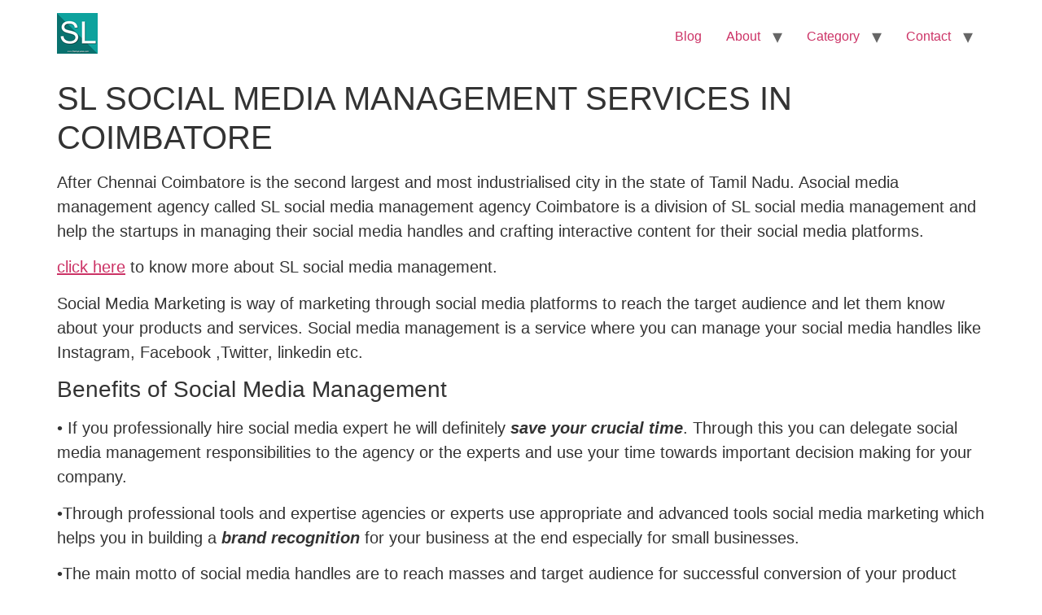

--- FILE ---
content_type: text/html; charset=UTF-8
request_url: https://www.startuplanes.com/sl-social-media-management-services-in-coimbatore%EF%BF%BC/
body_size: 11183
content:
<!-- This page is cached by the Hummingbird Performance plugin v3.18.1 - https://wordpress.org/plugins/hummingbird-performance/. --><!doctype html>
<html lang="en-US">
<head>
	<meta charset="UTF-8">
	<meta name="viewport" content="width=device-width, initial-scale=1">
	<link rel="profile" href="https://gmpg.org/xfn/11">
	
<style id="jetpack-boost-critical-css">/* Critical CSS Key: singular_page */
@media all{.wp-block-image img{box-sizing:border-box;height:auto;max-width:100%;vertical-align:bottom}ul{box-sizing:border-box}.wp-block-quote{box-sizing:border-box}.wp-block-quote{overflow-wrap:break-word}.screen-reader-text{border:0;clip:rect(1px,1px,1px,1px);clip-path:inset(50%);height:1px;margin:-1px;overflow:hidden;padding:0;position:absolute;width:1px;word-wrap:normal!important}html :where(img[class*=wp-image-]){height:auto;max-width:100%}:where(figure){margin:0 0 1em}.screen-reader-text{clip:rect(1px,1px,1px,1px);height:1px;overflow:hidden;position:absolute!important;width:1px;word-wrap:normal!important}html{line-height:1.15;-webkit-text-size-adjust:100%}*{box-sizing:border-box}body{margin:0;font-family:-apple-system,BlinkMacSystemFont,Segoe UI,Roboto,Helvetica Neue,Arial,Noto Sans,sans-serif,Apple Color Emoji,Segoe UI Emoji,Segoe UI Symbol,Noto Color Emoji;font-size:1rem;font-weight:400;line-height:1.5;color:#333;background-color:#fff;-webkit-font-smoothing:antialiased;-moz-osx-font-smoothing:grayscale}h1{margin-block-start:.5rem;margin-block-end:1rem;font-family:inherit;font-weight:500;line-height:1.2;color:inherit}h1{font-size:2.5rem}p{margin-block-start:0;margin-block-end:.9rem}a{background-color:transparent;text-decoration:none;color:#c36}strong{font-weight:bolder}img{border-style:none;height:auto;max-width:100%}[hidden]{display:none}li,ul{margin-block-start:0;margin-block-end:0;border:0;outline:0;font-size:100%;vertical-align:baseline;background:0 0}.page-content a{text-decoration:underline}.screen-reader-text{clip:rect(1px,1px,1px,1px);height:1px;overflow:hidden;position:absolute!important;width:1px;word-wrap:normal!important}.page-header .entry-title,.site-footer:not(.dynamic-footer),.site-header:not(.dynamic-header),body:not([class*=elementor-page-]) .site-main{margin-inline-start:auto;margin-inline-end:auto;width:100%}@media (max-width:575px){.page-header .entry-title,.site-footer:not(.dynamic-footer),.site-header:not(.dynamic-header),body:not([class*=elementor-page-]) .site-main{padding-inline-start:10px;padding-inline-end:10px}}@media (min-width:576px){.page-header .entry-title,.site-footer:not(.dynamic-footer),.site-header:not(.dynamic-header),body:not([class*=elementor-page-]) .site-main{max-width:500px}}@media (min-width:768px){.page-header .entry-title,.site-footer:not(.dynamic-footer),.site-header:not(.dynamic-header),body:not([class*=elementor-page-]) .site-main{max-width:600px}}@media (min-width:992px){.page-header .entry-title,.site-footer:not(.dynamic-footer),.site-header:not(.dynamic-header),body:not([class*=elementor-page-]) .site-main{max-width:800px}}@media (min-width:1200px){.page-header .entry-title,.site-footer:not(.dynamic-footer),.site-header:not(.dynamic-header),body:not([class*=elementor-page-]) .site-main{max-width:1140px}}.site-header{display:flex;flex-wrap:wrap;justify-content:space-between;padding-block-start:1rem;padding-block-end:1rem;position:relative}.site-header .site-navigation{justify-content:flex-end}.site-header .site-branding{display:flex;flex-direction:column;justify-content:center}.site-footer{padding-block-start:1rem;padding-block-end:1rem;position:relative}.site-navigation{grid-area:nav-menu;display:flex;align-items:center;flex-grow:1}.site-navigation ul.menu,.site-navigation ul.menu ul{list-style-type:none;padding:0}.site-navigation ul.menu{display:flex;flex-wrap:wrap}.site-navigation ul.menu li{position:relative;display:flex}.site-navigation ul.menu li a{display:block;padding:8px 15px}.site-navigation ul.menu li.menu-item-has-children{padding-inline-end:15px}.site-navigation ul.menu li.menu-item-has-children:after{display:block;content:"▾";font-size:1.5em;align-items:center;color:#666;position:absolute;right:0;top:50%;transform:translateY(-50%);text-decoration:none}.site-navigation ul.menu li ul{background:#fff;display:none;min-width:150px;position:absolute;z-index:2;left:0;top:100%}.site-navigation ul.menu li ul li{border-block-end:#eee 1px solid}.site-navigation ul.menu li ul li:last-child{border-block-end:none}.screen-reader-text{border:0;clip:rect(1px,1px,1px,1px);clip-path:inset(50%);height:1px;margin:-1px;overflow:hidden;padding:0;position:absolute!important;width:1px;word-wrap:normal!important}}@media all{.screen-reader-text{clip:rect(1px,1px,1px,1px);word-wrap:normal!important;border:0;clip-path:inset(50%);height:1px;margin:-1px;overflow:hidden;overflow-wrap:normal!important;padding:0;position:absolute!important;width:1px}}</style><title>SL SOCIAL MEDIA MANAGEMENT SERVICES IN COIMBATORE￼ &#8211; StartupLanes</title>
<meta name='robots' content='max-image-preview:large' />
	<style>img:is([sizes="auto" i], [sizes^="auto," i]) { contain-intrinsic-size: 3000px 1500px }</style>
	<link rel='dns-prefetch' href='//www.googletagmanager.com' />
<link rel='dns-prefetch' href='//stats.wp.com' />
<link rel='dns-prefetch' href='//widgets.wp.com' />
<link rel='dns-prefetch' href='//s0.wp.com' />
<link rel='dns-prefetch' href='//0.gravatar.com' />
<link rel='dns-prefetch' href='//1.gravatar.com' />
<link rel='dns-prefetch' href='//2.gravatar.com' />
<link rel='preconnect' href='//i0.wp.com' />
<link rel='preconnect' href='//c0.wp.com' />
<link rel="alternate" type="application/rss+xml" title="StartupLanes &raquo; Feed" href="https://www.startuplanes.com/feed/" />
<link rel="alternate" type="application/rss+xml" title="StartupLanes &raquo; Comments Feed" href="https://www.startuplanes.com/comments/feed/" />

<!-- No Concat CSS jetpack-sharing-buttons-style => Maybe Not Static File  -->

<!-- No Concat CSS global-styles => Maybe Not Static File  -->
<noscript><link data-handles='wp-block-library,wphb-1,wphb-2,tablepress-default,wphb-3' rel='stylesheet' id='all-css-db48e388be29f468256487452dd9119d' href='https://www.startuplanes.com/wp-content/boost-cache/static/8b812444b0.min.css' type='text/css' media='all' /></noscript><link data-media="all" onload="this.media=this.dataset.media; delete this.dataset.media; this.removeAttribute( &#039;onload&#039; );" data-handles='wp-block-library,wphb-1,wphb-2,tablepress-default,wphb-3' rel='stylesheet' id='all-css-db48e388be29f468256487452dd9119d' href='https://www.startuplanes.com/wp-content/boost-cache/static/8b812444b0.min.css' type='text/css' media="not all" />
<style id='jetpack-sharing-buttons-style-inline-css'>
.jetpack-sharing-buttons__services-list{display:flex;flex-direction:row;flex-wrap:wrap;gap:0;list-style-type:none;margin:5px;padding:0}.jetpack-sharing-buttons__services-list.has-small-icon-size{font-size:12px}.jetpack-sharing-buttons__services-list.has-normal-icon-size{font-size:16px}.jetpack-sharing-buttons__services-list.has-large-icon-size{font-size:24px}.jetpack-sharing-buttons__services-list.has-huge-icon-size{font-size:36px}@media print{.jetpack-sharing-buttons__services-list{display:none!important}}.editor-styles-wrapper .wp-block-jetpack-sharing-buttons{gap:0;padding-inline-start:0}ul.jetpack-sharing-buttons__services-list.has-background{padding:1.25em 2.375em}
</style>
<style id='global-styles-inline-css'>
:root{--wp--preset--aspect-ratio--square: 1;--wp--preset--aspect-ratio--4-3: 4/3;--wp--preset--aspect-ratio--3-4: 3/4;--wp--preset--aspect-ratio--3-2: 3/2;--wp--preset--aspect-ratio--2-3: 2/3;--wp--preset--aspect-ratio--16-9: 16/9;--wp--preset--aspect-ratio--9-16: 9/16;--wp--preset--color--black: #000000;--wp--preset--color--cyan-bluish-gray: #abb8c3;--wp--preset--color--white: #ffffff;--wp--preset--color--pale-pink: #f78da7;--wp--preset--color--vivid-red: #cf2e2e;--wp--preset--color--luminous-vivid-orange: #ff6900;--wp--preset--color--luminous-vivid-amber: #fcb900;--wp--preset--color--light-green-cyan: #7bdcb5;--wp--preset--color--vivid-green-cyan: #00d084;--wp--preset--color--pale-cyan-blue: #8ed1fc;--wp--preset--color--vivid-cyan-blue: #0693e3;--wp--preset--color--vivid-purple: #9b51e0;--wp--preset--gradient--vivid-cyan-blue-to-vivid-purple: linear-gradient(135deg,rgba(6,147,227,1) 0%,rgb(155,81,224) 100%);--wp--preset--gradient--light-green-cyan-to-vivid-green-cyan: linear-gradient(135deg,rgb(122,220,180) 0%,rgb(0,208,130) 100%);--wp--preset--gradient--luminous-vivid-amber-to-luminous-vivid-orange: linear-gradient(135deg,rgba(252,185,0,1) 0%,rgba(255,105,0,1) 100%);--wp--preset--gradient--luminous-vivid-orange-to-vivid-red: linear-gradient(135deg,rgba(255,105,0,1) 0%,rgb(207,46,46) 100%);--wp--preset--gradient--very-light-gray-to-cyan-bluish-gray: linear-gradient(135deg,rgb(238,238,238) 0%,rgb(169,184,195) 100%);--wp--preset--gradient--cool-to-warm-spectrum: linear-gradient(135deg,rgb(74,234,220) 0%,rgb(151,120,209) 20%,rgb(207,42,186) 40%,rgb(238,44,130) 60%,rgb(251,105,98) 80%,rgb(254,248,76) 100%);--wp--preset--gradient--blush-light-purple: linear-gradient(135deg,rgb(255,206,236) 0%,rgb(152,150,240) 100%);--wp--preset--gradient--blush-bordeaux: linear-gradient(135deg,rgb(254,205,165) 0%,rgb(254,45,45) 50%,rgb(107,0,62) 100%);--wp--preset--gradient--luminous-dusk: linear-gradient(135deg,rgb(255,203,112) 0%,rgb(199,81,192) 50%,rgb(65,88,208) 100%);--wp--preset--gradient--pale-ocean: linear-gradient(135deg,rgb(255,245,203) 0%,rgb(182,227,212) 50%,rgb(51,167,181) 100%);--wp--preset--gradient--electric-grass: linear-gradient(135deg,rgb(202,248,128) 0%,rgb(113,206,126) 100%);--wp--preset--gradient--midnight: linear-gradient(135deg,rgb(2,3,129) 0%,rgb(40,116,252) 100%);--wp--preset--font-size--small: 13px;--wp--preset--font-size--medium: 20px;--wp--preset--font-size--large: 36px;--wp--preset--font-size--x-large: 42px;--wp--preset--spacing--20: 0.44rem;--wp--preset--spacing--30: 0.67rem;--wp--preset--spacing--40: 1rem;--wp--preset--spacing--50: 1.5rem;--wp--preset--spacing--60: 2.25rem;--wp--preset--spacing--70: 3.38rem;--wp--preset--spacing--80: 5.06rem;--wp--preset--shadow--natural: 6px 6px 9px rgba(0, 0, 0, 0.2);--wp--preset--shadow--deep: 12px 12px 50px rgba(0, 0, 0, 0.4);--wp--preset--shadow--sharp: 6px 6px 0px rgba(0, 0, 0, 0.2);--wp--preset--shadow--outlined: 6px 6px 0px -3px rgba(255, 255, 255, 1), 6px 6px rgba(0, 0, 0, 1);--wp--preset--shadow--crisp: 6px 6px 0px rgba(0, 0, 0, 1);}:root { --wp--style--global--content-size: 800px;--wp--style--global--wide-size: 1200px; }:where(body) { margin: 0; }.wp-site-blocks > .alignleft { float: left; margin-right: 2em; }.wp-site-blocks > .alignright { float: right; margin-left: 2em; }.wp-site-blocks > .aligncenter { justify-content: center; margin-left: auto; margin-right: auto; }:where(.wp-site-blocks) > * { margin-block-start: 24px; margin-block-end: 0; }:where(.wp-site-blocks) > :first-child { margin-block-start: 0; }:where(.wp-site-blocks) > :last-child { margin-block-end: 0; }:root { --wp--style--block-gap: 24px; }:root :where(.is-layout-flow) > :first-child{margin-block-start: 0;}:root :where(.is-layout-flow) > :last-child{margin-block-end: 0;}:root :where(.is-layout-flow) > *{margin-block-start: 24px;margin-block-end: 0;}:root :where(.is-layout-constrained) > :first-child{margin-block-start: 0;}:root :where(.is-layout-constrained) > :last-child{margin-block-end: 0;}:root :where(.is-layout-constrained) > *{margin-block-start: 24px;margin-block-end: 0;}:root :where(.is-layout-flex){gap: 24px;}:root :where(.is-layout-grid){gap: 24px;}.is-layout-flow > .alignleft{float: left;margin-inline-start: 0;margin-inline-end: 2em;}.is-layout-flow > .alignright{float: right;margin-inline-start: 2em;margin-inline-end: 0;}.is-layout-flow > .aligncenter{margin-left: auto !important;margin-right: auto !important;}.is-layout-constrained > .alignleft{float: left;margin-inline-start: 0;margin-inline-end: 2em;}.is-layout-constrained > .alignright{float: right;margin-inline-start: 2em;margin-inline-end: 0;}.is-layout-constrained > .aligncenter{margin-left: auto !important;margin-right: auto !important;}.is-layout-constrained > :where(:not(.alignleft):not(.alignright):not(.alignfull)){max-width: var(--wp--style--global--content-size);margin-left: auto !important;margin-right: auto !important;}.is-layout-constrained > .alignwide{max-width: var(--wp--style--global--wide-size);}body .is-layout-flex{display: flex;}.is-layout-flex{flex-wrap: wrap;align-items: center;}.is-layout-flex > :is(*, div){margin: 0;}body .is-layout-grid{display: grid;}.is-layout-grid > :is(*, div){margin: 0;}body{padding-top: 0px;padding-right: 0px;padding-bottom: 0px;padding-left: 0px;}a:where(:not(.wp-element-button)){text-decoration: underline;}:root :where(.wp-element-button, .wp-block-button__link){background-color: #32373c;border-width: 0;color: #fff;font-family: inherit;font-size: inherit;line-height: inherit;padding: calc(0.667em + 2px) calc(1.333em + 2px);text-decoration: none;}.has-black-color{color: var(--wp--preset--color--black) !important;}.has-cyan-bluish-gray-color{color: var(--wp--preset--color--cyan-bluish-gray) !important;}.has-white-color{color: var(--wp--preset--color--white) !important;}.has-pale-pink-color{color: var(--wp--preset--color--pale-pink) !important;}.has-vivid-red-color{color: var(--wp--preset--color--vivid-red) !important;}.has-luminous-vivid-orange-color{color: var(--wp--preset--color--luminous-vivid-orange) !important;}.has-luminous-vivid-amber-color{color: var(--wp--preset--color--luminous-vivid-amber) !important;}.has-light-green-cyan-color{color: var(--wp--preset--color--light-green-cyan) !important;}.has-vivid-green-cyan-color{color: var(--wp--preset--color--vivid-green-cyan) !important;}.has-pale-cyan-blue-color{color: var(--wp--preset--color--pale-cyan-blue) !important;}.has-vivid-cyan-blue-color{color: var(--wp--preset--color--vivid-cyan-blue) !important;}.has-vivid-purple-color{color: var(--wp--preset--color--vivid-purple) !important;}.has-black-background-color{background-color: var(--wp--preset--color--black) !important;}.has-cyan-bluish-gray-background-color{background-color: var(--wp--preset--color--cyan-bluish-gray) !important;}.has-white-background-color{background-color: var(--wp--preset--color--white) !important;}.has-pale-pink-background-color{background-color: var(--wp--preset--color--pale-pink) !important;}.has-vivid-red-background-color{background-color: var(--wp--preset--color--vivid-red) !important;}.has-luminous-vivid-orange-background-color{background-color: var(--wp--preset--color--luminous-vivid-orange) !important;}.has-luminous-vivid-amber-background-color{background-color: var(--wp--preset--color--luminous-vivid-amber) !important;}.has-light-green-cyan-background-color{background-color: var(--wp--preset--color--light-green-cyan) !important;}.has-vivid-green-cyan-background-color{background-color: var(--wp--preset--color--vivid-green-cyan) !important;}.has-pale-cyan-blue-background-color{background-color: var(--wp--preset--color--pale-cyan-blue) !important;}.has-vivid-cyan-blue-background-color{background-color: var(--wp--preset--color--vivid-cyan-blue) !important;}.has-vivid-purple-background-color{background-color: var(--wp--preset--color--vivid-purple) !important;}.has-black-border-color{border-color: var(--wp--preset--color--black) !important;}.has-cyan-bluish-gray-border-color{border-color: var(--wp--preset--color--cyan-bluish-gray) !important;}.has-white-border-color{border-color: var(--wp--preset--color--white) !important;}.has-pale-pink-border-color{border-color: var(--wp--preset--color--pale-pink) !important;}.has-vivid-red-border-color{border-color: var(--wp--preset--color--vivid-red) !important;}.has-luminous-vivid-orange-border-color{border-color: var(--wp--preset--color--luminous-vivid-orange) !important;}.has-luminous-vivid-amber-border-color{border-color: var(--wp--preset--color--luminous-vivid-amber) !important;}.has-light-green-cyan-border-color{border-color: var(--wp--preset--color--light-green-cyan) !important;}.has-vivid-green-cyan-border-color{border-color: var(--wp--preset--color--vivid-green-cyan) !important;}.has-pale-cyan-blue-border-color{border-color: var(--wp--preset--color--pale-cyan-blue) !important;}.has-vivid-cyan-blue-border-color{border-color: var(--wp--preset--color--vivid-cyan-blue) !important;}.has-vivid-purple-border-color{border-color: var(--wp--preset--color--vivid-purple) !important;}.has-vivid-cyan-blue-to-vivid-purple-gradient-background{background: var(--wp--preset--gradient--vivid-cyan-blue-to-vivid-purple) !important;}.has-light-green-cyan-to-vivid-green-cyan-gradient-background{background: var(--wp--preset--gradient--light-green-cyan-to-vivid-green-cyan) !important;}.has-luminous-vivid-amber-to-luminous-vivid-orange-gradient-background{background: var(--wp--preset--gradient--luminous-vivid-amber-to-luminous-vivid-orange) !important;}.has-luminous-vivid-orange-to-vivid-red-gradient-background{background: var(--wp--preset--gradient--luminous-vivid-orange-to-vivid-red) !important;}.has-very-light-gray-to-cyan-bluish-gray-gradient-background{background: var(--wp--preset--gradient--very-light-gray-to-cyan-bluish-gray) !important;}.has-cool-to-warm-spectrum-gradient-background{background: var(--wp--preset--gradient--cool-to-warm-spectrum) !important;}.has-blush-light-purple-gradient-background{background: var(--wp--preset--gradient--blush-light-purple) !important;}.has-blush-bordeaux-gradient-background{background: var(--wp--preset--gradient--blush-bordeaux) !important;}.has-luminous-dusk-gradient-background{background: var(--wp--preset--gradient--luminous-dusk) !important;}.has-pale-ocean-gradient-background{background: var(--wp--preset--gradient--pale-ocean) !important;}.has-electric-grass-gradient-background{background: var(--wp--preset--gradient--electric-grass) !important;}.has-midnight-gradient-background{background: var(--wp--preset--gradient--midnight) !important;}.has-small-font-size{font-size: var(--wp--preset--font-size--small) !important;}.has-medium-font-size{font-size: var(--wp--preset--font-size--medium) !important;}.has-large-font-size{font-size: var(--wp--preset--font-size--large) !important;}.has-x-large-font-size{font-size: var(--wp--preset--font-size--x-large) !important;}
:root :where(.wp-block-pullquote){font-size: 1.5em;line-height: 1.6;}
</style>

<!-- No Concat JS google_gtagjs => Maybe Not Static File https://www.googletagmanager.com/gtag/js?id=G-RKZQ2DC0MQ -->

<!-- Google tag (gtag.js) snippet added by Site Kit -->
<!-- Google Analytics snippet added by Site Kit -->
<!-- Google Ads snippet added by Site Kit -->


<link rel="https://api.w.org/" href="https://www.startuplanes.com/wp-json/" /><link rel="alternate" title="JSON" type="application/json" href="https://www.startuplanes.com/wp-json/wp/v2/pages/30434" /><link rel="EditURI" type="application/rsd+xml" title="RSD" href="https://www.startuplanes.com/xmlrpc.php?rsd" />
<meta name="generator" content="WordPress 6.8.3" />
<link rel="canonical" href="https://www.startuplanes.com/sl-social-media-management-services-in-coimbatore%ef%bf%bc/" />
<link rel='shortlink' href='https://www.startuplanes.com/?p=30434' />
<link rel="alternate" title="oEmbed (JSON)" type="application/json+oembed" href="https://www.startuplanes.com/wp-json/oembed/1.0/embed?url=https%3A%2F%2Fwww.startuplanes.com%2Fsl-social-media-management-services-in-coimbatore%25ef%25bf%25bc%2F" />
<link rel="alternate" title="oEmbed (XML)" type="text/xml+oembed" href="https://www.startuplanes.com/wp-json/oembed/1.0/embed?url=https%3A%2F%2Fwww.startuplanes.com%2Fsl-social-media-management-services-in-coimbatore%25ef%25bf%25bc%2F&#038;format=xml" />
<meta name="generator" content="Site Kit by Google 1.168.0" /><link rel="alternate" type="text/html" media="only screen and (max-width: 640px)" href="https://www.startuplanes.com/sl-social-media-management-services-in-coimbatore%EF%BF%BC/?amp=1">	<style>img#wpstats{display:none}</style>
		      <meta name="onesignal" content="wordpress-plugin"/>
            
<meta name="description" content="After Chennai Coimbatore is the second largest and most industrialised city in the state of Tamil Nadu. Asocial media management agency called SL social media management agency Coimbatore is a division of SL social media management and help the startups in managing their social media handles and crafting interactive content for their social media platforms.&hellip;" />
<link rel="amphtml" href="https://www.startuplanes.com/sl-social-media-management-services-in-coimbatore%EF%BF%BC/?amp=1"><style>#amp-mobile-version-switcher{left:0;position:absolute;width:100%;z-index:100}#amp-mobile-version-switcher>a{background-color:#444;border:0;color:#eaeaea;display:block;font-family:-apple-system,BlinkMacSystemFont,Segoe UI,Roboto,Oxygen-Sans,Ubuntu,Cantarell,Helvetica Neue,sans-serif;font-size:16px;font-weight:600;padding:15px 0;text-align:center;-webkit-text-decoration:none;text-decoration:none}#amp-mobile-version-switcher>a:active,#amp-mobile-version-switcher>a:focus,#amp-mobile-version-switcher>a:hover{-webkit-text-decoration:underline;text-decoration:underline}</style>
<!-- Jetpack Open Graph Tags -->
<meta property="og:type" content="article" />
<meta property="og:title" content="SL SOCIAL MEDIA MANAGEMENT SERVICES IN COIMBATORE￼" />
<meta property="og:url" content="https://www.startuplanes.com/sl-social-media-management-services-in-coimbatore%ef%bf%bc/" />
<meta property="og:description" content="After Chennai Coimbatore is the second largest and most industrialised city in the state of Tamil Nadu. Asocial media management agency called SL social media management agency Coimbatore is a divi…" />
<meta property="article:published_time" content="2022-10-06T05:58:09+00:00" />
<meta property="article:modified_time" content="2022-10-06T05:58:16+00:00" />
<meta property="og:site_name" content="StartupLanes" />
<meta property="og:image" content="https://i0.wp.com/www.startuplanes.com/wp-content/uploads/2022/10/14-1.png?fit=1080%2C1080&#038;ssl=1" />
<meta property="og:image:width" content="1080" />
<meta property="og:image:height" content="1080" />
<meta property="og:image:alt" content="" />
<meta property="og:locale" content="en_US" />
<meta name="twitter:site" content="@shishirmba" />
<meta name="twitter:text:title" content="SL SOCIAL MEDIA MANAGEMENT SERVICES IN COIMBATORE￼" />
<meta name="twitter:image" content="https://i0.wp.com/www.startuplanes.com/wp-content/uploads/2022/10/14-1.png?fit=1080%2C1080&#038;ssl=1&#038;w=640" />
<meta name="twitter:card" content="summary_large_image" />

<!-- End Jetpack Open Graph Tags -->
<link rel="icon" href="https://i0.wp.com/www.startuplanes.com/wp-content/uploads/2018/04/cropped-cropped-SL-Group-Logo-1.gif?fit=32%2C32&#038;ssl=1" sizes="32x32" />
<link rel="icon" href="https://i0.wp.com/www.startuplanes.com/wp-content/uploads/2018/04/cropped-cropped-SL-Group-Logo-1.gif?fit=192%2C192&#038;ssl=1" sizes="192x192" />
<link rel="apple-touch-icon" href="https://i0.wp.com/www.startuplanes.com/wp-content/uploads/2018/04/cropped-cropped-SL-Group-Logo-1.gif?fit=180%2C180&#038;ssl=1" />
<meta name="msapplication-TileImage" content="https://i0.wp.com/www.startuplanes.com/wp-content/uploads/2018/04/cropped-cropped-SL-Group-Logo-1.gif?fit=270%2C270&#038;ssl=1" />
</head>
<body class="wp-singular page-template-default page page-id-30434 wp-custom-logo wp-embed-responsive wp-theme-hello-elementor theme-default">


<a class="skip-link screen-reader-text" href="#content">Skip to content</a>


<header id="site-header" class="site-header">

	<div class="site-branding">
		<a href="https://www.startuplanes.com/" class="custom-logo-link" rel="home"><img width="50" height="50" src="https://i0.wp.com/www.startuplanes.com/wp-content/uploads/2023/08/SL-Group-Logo-Recovered.png?fit=50%2C50&amp;ssl=1" class="custom-logo" alt="StartupLanes" decoding="async" /></a>	</div>

			<nav class="site-navigation" aria-label="Main menu">
			<ul id="menu-main" class="menu"><li id="menu-item-53825" class="menu-item menu-item-type-custom menu-item-object-custom menu-item-53825"><a href="https://www.startuplanes.com/?post_type=post">Blog</a></li>
<li id="menu-item-35837" class="menu-item menu-item-type-post_type menu-item-object-post menu-item-has-children menu-item-35837"><a href="https://www.startuplanes.com/about-startuplanes/">About</a>
<ul class="sub-menu">
	<li id="menu-item-35838" class="menu-item menu-item-type-post_type menu-item-object-post menu-item-35838"><a href="https://www.startuplanes.com/about-startuplanes/">About StartupLanes</a></li>
	<li id="menu-item-35834" class="menu-item menu-item-type-post_type menu-item-object-page menu-item-35834"><a href="https://www.startuplanes.com/startuplanes-reviews/">StartupLanes Reviews</a></li>
	<li id="menu-item-35835" class="menu-item menu-item-type-post_type menu-item-object-page menu-item-35835"><a href="https://www.startuplanes.com/startuplanes-portfolio/">StartupLanes Portfolio</a></li>
	<li id="menu-item-41181" class="menu-item menu-item-type-custom menu-item-object-custom menu-item-41181"><a href="https://www.startuplanes.com/payment-policy-of-startuplanes/">Payment Policy</a></li>
	<li id="menu-item-41188" class="menu-item menu-item-type-custom menu-item-object-custom menu-item-41188"><a rel="privacy-policy" href="https://www.startuplanes.com/privacy-policy-of-startuplanes/">Privacy Policy</a></li>
</ul>
</li>
<li id="menu-item-55222" class="menu-item menu-item-type-taxonomy menu-item-object-category menu-item-has-children menu-item-55222"><a href="https://www.startuplanes.com/cat/general/">Category</a>
<ul class="sub-menu">
	<li id="menu-item-55223" class="menu-item menu-item-type-taxonomy menu-item-object-category menu-item-55223"><a href="https://www.startuplanes.com/cat/business/">Business</a></li>
	<li id="menu-item-55224" class="menu-item menu-item-type-taxonomy menu-item-object-category menu-item-55224"><a href="https://www.startuplanes.com/cat/financial-services/">Financial Services</a></li>
	<li id="menu-item-55225" class="menu-item menu-item-type-taxonomy menu-item-object-category menu-item-55225"><a href="https://www.startuplanes.com/cat/funding/">Funding</a></li>
	<li id="menu-item-55226" class="menu-item menu-item-type-taxonomy menu-item-object-category menu-item-55226"><a href="https://www.startuplanes.com/cat/incubation/">Incubation</a></li>
	<li id="menu-item-55227" class="menu-item menu-item-type-taxonomy menu-item-object-category menu-item-55227"><a href="https://www.startuplanes.com/cat/investment/">Investment</a></li>
	<li id="menu-item-55228" class="menu-item menu-item-type-taxonomy menu-item-object-category menu-item-55228"><a href="https://www.startuplanes.com/cat/news/">News</a></li>
	<li id="menu-item-55229" class="menu-item menu-item-type-taxonomy menu-item-object-category menu-item-55229"><a href="https://www.startuplanes.com/cat/startup/">Startup</a></li>
	<li id="menu-item-55230" class="menu-item menu-item-type-taxonomy menu-item-object-category menu-item-55230"><a href="https://www.startuplanes.com/cat/startuplanes/">StartupLanes</a></li>
	<li id="menu-item-55231" class="menu-item menu-item-type-taxonomy menu-item-object-category menu-item-55231"><a href="https://www.startuplanes.com/cat/unlisted-shares/">Unlisted Shares</a></li>
	<li id="menu-item-55232" class="menu-item menu-item-type-taxonomy menu-item-object-category menu-item-55232"><a href="https://www.startuplanes.com/cat/venture-capital/">Venture Capital</a></li>
</ul>
</li>
<li id="menu-item-35846" class="menu-item menu-item-type-custom menu-item-object-custom menu-item-has-children menu-item-35846"><a href="https://www.startuplanes.com/contact-us/">Contact</a>
<ul class="sub-menu">
	<li id="menu-item-35847" class="menu-item menu-item-type-custom menu-item-object-custom menu-item-35847"><a href="https://www.startuplanes.com/contact-us/">Contact Us</a></li>
	<li id="menu-item-35926" class="menu-item menu-item-type-custom menu-item-object-custom menu-item-35926"><a href="https://www.startuplanes.com/biz/startup-consulting.php">Contact StartupLanes CEO</a></li>
</ul>
</li>
</ul>		</nav>
	</header>

<main id="content" class="site-main post-30434 page type-page status-publish has-post-thumbnail hentry">

			<div class="page-header">
			<h1 class="entry-title">SL SOCIAL MEDIA MANAGEMENT SERVICES IN COIMBATORE￼</h1>		</div>
	
	<div class="page-content">
		
<p class="has-medium-font-size">After Chennai Coimbatore is the second largest and most industrialised city in the state of Tamil Nadu. Asocial media management agency called SL social media management agency Coimbatore is a division of SL social media management and help the startups in managing their social media handles and crafting interactive content for their social media platforms.</p>



<p class="has-medium-font-size"><a href="https://www.startuplanes.com/social-media-management/">click here</a>&nbsp;to know more about SL social media management.</p>



<p class="has-medium-font-size">Social Media Marketing is way of marketing through social media platforms to reach the target audience and let them know about your products and services. Social media management is a service where you can manage your social media handles like Instagram, Facebook ,Twitter, linkedin etc.</p>



<h3 class="wp-block-heading">Benefits of Social Media Management</h3>



<p class="has-medium-font-size">• If you professionally hire social media expert he will definitely&nbsp;<strong><em>save your crucial time</em></strong>. Through this you can delegate social media management responsibilities to the agency or the experts and use your time towards important decision making for your company.</p>



<p class="has-medium-font-size">•Through professional tools and expertise agencies or experts use appropriate and advanced tools social media marketing which helps you in building a&nbsp;<strong><em>brand recognition</em></strong>&nbsp;for your business at the end especially for small businesses.</p>



<p class="has-medium-font-size">•The main motto of social media handles are to reach masses and target audience for successful conversion of your product and services. with the help of experts you can easily reach your&nbsp;<strong><em>target audience.</em></strong></p>



<p class="has-medium-font-size">•Experts will help you in creating interactive content. Once your audience can actually associate or connect themselves with content they will be attracted towards your online presence. This helps in building&nbsp;<strong><em>engagement relationship</em></strong>&nbsp;with customers.</p>



<p class="has-medium-font-size">• social media marketing is the best way and most&nbsp;<strong><em>cost effective</em></strong>&nbsp;way of marketing.</p>



<h3 class="wp-block-heading">Goals for social media management</h3>



<p class="has-medium-font-size">•&nbsp;<strong><em>Brand awareness</em></strong>&nbsp;is the primary goal of any organistation’s social media management. One should avoid promotional taglines and bring more creative content to which audience can relate more.</p>



<p class="has-medium-font-size">•once you are happy with your content now focus on ways tactics to<strong><em>&nbsp;increase and generate leads and sales.</em></strong></p>



<p class="has-medium-font-size">•your social media page is your tool for awareness of your brand. Try to cover more and more audience and<strong><em>&nbsp;reach masses</em></strong>&nbsp;to increase engagement.</p>



<p class="has-medium-font-size">•By selecting appropriate tools you can&nbsp;<em><strong>drive traffic</strong></em>&nbsp;towards your sites. when your social media handle will reach masses automatically the traffic will increase on your main landing page.</p>



<p class="has-medium-font-size">•<strong><em>Research your the platforms</em></strong>&nbsp;to know what platform can serve more to your business. for ex- if you are into clothing business instagram is the best website to market your product.</p>



<p class="has-medium-font-size">•<strong><em>Research your audience</em></strong>&nbsp;for best results. you can research the demographics of audience or their taste and preference and then plan out your content accordingly. this will help you in gaining their attention.</p>



<p class="has-medium-font-size">•Always try to bring more&nbsp;<strong><em>engaging content&nbsp;</em></strong>and social media algorithms will keep your posts trending.</p>



<p class="has-medium-font-size">• Maintain the aesthetics and include both promotional and informational content on your page. This piques interests of people and drives more attention.</p>
<div class="sharedaddy sd-sharing-enabled"><div class="robots-nocontent sd-block sd-social sd-social-icon sd-sharing"><h3 class="sd-title">Share this:</h3><div class="sd-content"><ul><li class="share-twitter"><a rel="nofollow noopener noreferrer"
				data-shared="sharing-twitter-30434"
				class="share-twitter sd-button share-icon no-text"
				href="https://www.startuplanes.com/sl-social-media-management-services-in-coimbatore%ef%bf%bc/?share=twitter"
				target="_blank"
				aria-labelledby="sharing-twitter-30434"
				>
				<span id="sharing-twitter-30434" hidden>Click to share on X (Opens in new window)</span>
				<span>X</span>
			</a></li><li class="share-facebook"><a rel="nofollow noopener noreferrer"
				data-shared="sharing-facebook-30434"
				class="share-facebook sd-button share-icon no-text"
				href="https://www.startuplanes.com/sl-social-media-management-services-in-coimbatore%ef%bf%bc/?share=facebook"
				target="_blank"
				aria-labelledby="sharing-facebook-30434"
				>
				<span id="sharing-facebook-30434" hidden>Click to share on Facebook (Opens in new window)</span>
				<span>Facebook</span>
			</a></li><li class="share-linkedin"><a rel="nofollow noopener noreferrer"
				data-shared="sharing-linkedin-30434"
				class="share-linkedin sd-button share-icon no-text"
				href="https://www.startuplanes.com/sl-social-media-management-services-in-coimbatore%ef%bf%bc/?share=linkedin"
				target="_blank"
				aria-labelledby="sharing-linkedin-30434"
				>
				<span id="sharing-linkedin-30434" hidden>Click to share on LinkedIn (Opens in new window)</span>
				<span>LinkedIn</span>
			</a></li><li class="share-pinterest"><a rel="nofollow noopener noreferrer"
				data-shared="sharing-pinterest-30434"
				class="share-pinterest sd-button share-icon no-text"
				href="https://www.startuplanes.com/sl-social-media-management-services-in-coimbatore%ef%bf%bc/?share=pinterest"
				target="_blank"
				aria-labelledby="sharing-pinterest-30434"
				>
				<span id="sharing-pinterest-30434" hidden>Click to share on Pinterest (Opens in new window)</span>
				<span>Pinterest</span>
			</a></li><li class="share-jetpack-whatsapp"><a rel="nofollow noopener noreferrer"
				data-shared="sharing-whatsapp-30434"
				class="share-jetpack-whatsapp sd-button share-icon no-text"
				href="https://www.startuplanes.com/sl-social-media-management-services-in-coimbatore%ef%bf%bc/?share=jetpack-whatsapp"
				target="_blank"
				aria-labelledby="sharing-whatsapp-30434"
				>
				<span id="sharing-whatsapp-30434" hidden>Click to share on WhatsApp (Opens in new window)</span>
				<span>WhatsApp</span>
			</a></li><li class="share-tumblr"><a rel="nofollow noopener noreferrer"
				data-shared="sharing-tumblr-30434"
				class="share-tumblr sd-button share-icon no-text"
				href="https://www.startuplanes.com/sl-social-media-management-services-in-coimbatore%ef%bf%bc/?share=tumblr"
				target="_blank"
				aria-labelledby="sharing-tumblr-30434"
				>
				<span id="sharing-tumblr-30434" hidden>Click to share on Tumblr (Opens in new window)</span>
				<span>Tumblr</span>
			</a></li><li class="share-telegram"><a rel="nofollow noopener noreferrer"
				data-shared="sharing-telegram-30434"
				class="share-telegram sd-button share-icon no-text"
				href="https://www.startuplanes.com/sl-social-media-management-services-in-coimbatore%ef%bf%bc/?share=telegram"
				target="_blank"
				aria-labelledby="sharing-telegram-30434"
				>
				<span id="sharing-telegram-30434" hidden>Click to share on Telegram (Opens in new window)</span>
				<span>Telegram</span>
			</a></li><li><a href="#" class="sharing-anchor sd-button share-more"><span>More</span></a></li><li class="share-end"></li></ul><div class="sharing-hidden"><div class="inner" style="display: none;width:150px;"><ul style="background-image:none;"><li class="share-reddit"><a rel="nofollow noopener noreferrer"
				data-shared="sharing-reddit-30434"
				class="share-reddit sd-button share-icon no-text"
				href="https://www.startuplanes.com/sl-social-media-management-services-in-coimbatore%ef%bf%bc/?share=reddit"
				target="_blank"
				aria-labelledby="sharing-reddit-30434"
				>
				<span id="sharing-reddit-30434" hidden>Click to share on Reddit (Opens in new window)</span>
				<span>Reddit</span>
			</a></li><li class="share-end"></li></ul></div></div></div></div></div>
		
			</div>

	
</main>

	<footer id="site-footer" class="site-footer">
	</footer>


		
				<div id="amp-mobile-version-switcher" hidden>
			<a rel="" href="https://www.startuplanes.com/sl-social-media-management-services-in-coimbatore%EF%BF%BC/?amp=1">
				Go to mobile version			</a>
		</div>

				
	
						
<!-- No Concat CSS core-block-supports-duotone => Maybe Not Static File  -->

<!-- No Concat JS wphb-4 => Has Inline Content -->

<!-- No Concat JS contact-form-7 => Has Inline Content -->

<!-- No Concat JS jetpack-stats => Has Inline Content -->

<!-- No Concat JS remote_sdk => External URL: https://cdn.onesignal.com/sdks/web/v16/OneSignalSDK.page.js -->

<!-- No Concat JS sharing-js => Has Inline Content -->












<script>
(()=>{var e={};e.g=function(){if("object"==typeof globalThis)return globalThis;try{return this||new Function("return this")()}catch(e){if("object"==typeof window)return window}}(),function({ampUrl:n,isCustomizePreview:t,isAmpDevMode:r,noampQueryVarName:o,noampQueryVarValue:s,disabledStorageKey:i,mobileUserAgents:a,regexRegex:c}){if("undefined"==typeof sessionStorage)return;const d=new RegExp(c);if(!a.some((e=>{const n=e.match(d);return!(!n||!new RegExp(n[1],n[2]).test(navigator.userAgent))||navigator.userAgent.includes(e)})))return;e.g.addEventListener("DOMContentLoaded",(()=>{const e=document.getElementById("amp-mobile-version-switcher");if(!e)return;e.hidden=!1;const n=e.querySelector("a[href]");n&&n.addEventListener("click",(()=>{sessionStorage.removeItem(i)}))}));const g=r&&["paired-browsing-non-amp","paired-browsing-amp"].includes(window.name);if(sessionStorage.getItem(i)||t||g)return;const u=new URL(location.href),m=new URL(n);m.hash=u.hash,u.searchParams.has(o)&&s===u.searchParams.get(o)?sessionStorage.setItem(i,"1"):m.href!==u.href&&(window.stop(),location.replace(m.href))}({"ampUrl":"https:\/\/www.startuplanes.com\/sl-social-media-management-services-in-coimbatore%EF%BF%BC\/?amp=1","noampQueryVarName":"noamp","noampQueryVarValue":"mobile","disabledStorageKey":"amp_mobile_redirect_disabled","mobileUserAgents":["Mobile","Android","Silk\/","Kindle","BlackBerry","Opera Mini","Opera Mobi"],"regexRegex":"^\\\/((?:.|\\n)+)\\\/([i]*)$","isCustomizePreview":false,"isAmpDevMode":false})})();
</script><script src="https://www.googletagmanager.com/gtag/js?id=G-RKZQ2DC0MQ" id="google_gtagjs-js" async></script><script id="google_gtagjs-js-after">
window.dataLayer = window.dataLayer || [];function gtag(){dataLayer.push(arguments);}
gtag("set","linker",{"domains":["www.startuplanes.com"]});
gtag("js", new Date());
gtag("set", "developer_id.dZTNiMT", true);
gtag("config", "G-RKZQ2DC0MQ");
gtag("config", "AW-804368725");
</script><script>

      window.OneSignalDeferred = window.OneSignalDeferred || [];

      OneSignalDeferred.push(function(OneSignal) {
        var oneSignal_options = {};
        window._oneSignalInitOptions = oneSignal_options;

        oneSignal_options['serviceWorkerParam'] = { scope: '/' };
oneSignal_options['serviceWorkerPath'] = 'OneSignalSDKWorker.js.php';

        OneSignal.Notifications.setDefaultUrl("https://www.startuplanes.com");

        oneSignal_options['wordpress'] = true;
oneSignal_options['appId'] = '53f9471c-4a70-4b2e-b95b-5e08e22cc877';
oneSignal_options['allowLocalhostAsSecureOrigin'] = true;
oneSignal_options['welcomeNotification'] = { };
oneSignal_options['welcomeNotification']['title'] = "";
oneSignal_options['welcomeNotification']['message'] = "";
oneSignal_options['path'] = "https://www.startuplanes.com/wp-content/plugins/onesignal-free-web-push-notifications/sdk_files/";
oneSignal_options['promptOptions'] = { };
oneSignal_options['notifyButton'] = { };
oneSignal_options['notifyButton']['enable'] = true;
oneSignal_options['notifyButton']['position'] = 'bottom-right';
oneSignal_options['notifyButton']['theme'] = 'default';
oneSignal_options['notifyButton']['size'] = 'medium';
oneSignal_options['notifyButton']['showCredit'] = true;
oneSignal_options['notifyButton']['text'] = {};
              OneSignal.init(window._oneSignalInitOptions);
              OneSignal.Slidedown.promptPush()      });

      function documentInitOneSignal() {
        var oneSignal_elements = document.getElementsByClassName("OneSignal-prompt");

        var oneSignalLinkClickHandler = function(event) { OneSignal.Notifications.requestPermission(); event.preventDefault(); };        for(var i = 0; i < oneSignal_elements.length; i++)
          oneSignal_elements[i].addEventListener('click', oneSignalLinkClickHandler, false);
      }

      if (document.readyState === 'complete') {
           documentInitOneSignal();
      }
      else {
           window.addEventListener("load", function(event){
               documentInitOneSignal();
          });
      }
    </script><script type="speculationrules">
{"prefetch":[{"source":"document","where":{"and":[{"href_matches":"\/*"},{"not":{"href_matches":["\/wp-*.php","\/wp-admin\/*","\/wp-content\/uploads\/*","\/wp-content\/*","\/wp-content\/plugins\/*","\/wp-content\/themes\/hello-elementor\/*","\/*\\?(.+)"]}},{"not":{"selector_matches":"a[rel~=\"nofollow\"]"}},{"not":{"selector_matches":".no-prefetch, .no-prefetch a"}}]},"eagerness":"conservative"}]}
</script><script>window.addEventListener( 'load', function() {
				document.querySelectorAll( 'link' ).forEach( function( e ) {'not all' === e.media && e.dataset.media && ( e.media = e.dataset.media, delete e.dataset.media );} );
				var e = document.getElementById( 'jetpack-boost-critical-css' );
				e && ( e.media = 'not all' );
			} );</script><script type="text/javascript">
		window.WPCOM_sharing_counts = {"https://www.startuplanes.com/sl-social-media-management-services-in-coimbatore%ef%bf%bc/":30434};
	</script><script src="https://www.startuplanes.com/wp-content/uploads/hummingbird-assets/7fedcda900458010aaeccf8274169c7a.js" id="wphb-4-js"></script><script id="wphb-4-js-after">
wp.i18n.setLocaleData( { 'text direction\u0004ltr': [ 'ltr' ] } );
</script><script data-handles='swv' type='text/javascript' src='https://www.startuplanes.com/wp-content/plugins/contact-form-7/includes/swv/js/index.js?m=1764520915'></script><script id="contact-form-7-js-before">
var wpcf7 = {
    "api": {
        "root": "https:\/\/www.startuplanes.com\/wp-json\/",
        "namespace": "contact-form-7\/v1"
    }
};
</script><script src="https://www.startuplanes.com/wp-content/plugins/contact-form-7/includes/js/index.js" id="contact-form-7-js"></script><script id="jetpack-stats-js-before">
_stq = window._stq || [];
_stq.push([ "view", {"v":"ext","blog":"101934179","post":"30434","tz":"5.5","srv":"www.startuplanes.com","j":"1:15.4"} ]);
_stq.push([ "clickTrackerInit", "101934179", "30434" ]);
</script><script src="https://www.startuplanes.com/wp-content/uploads/hummingbird-assets/ff8ca2e6bae9c3ad7ad9104f2e2c862f.js" id="jetpack-stats-js"></script><script src="https://cdn.onesignal.com/sdks/web/v16/OneSignalSDK.page.js" id="remote_sdk-js" defer data-wp-strategy="defer"></script><script id="sharing-js-js-extra">
var sharing_js_options = {"lang":"en","counts":"1","is_stats_active":"1"};
</script><script src="https://www.startuplanes.com/wp-content/plugins/jetpack/_inc/build/sharedaddy/sharing.min.js" id="sharing-js-js"></script><script id="sharing-js-js-after">
var windowOpen;
			( function () {
				function matches( el, sel ) {
					return !! (
						el.matches && el.matches( sel ) ||
						el.msMatchesSelector && el.msMatchesSelector( sel )
					);
				}

				document.body.addEventListener( 'click', function ( event ) {
					if ( ! event.target ) {
						return;
					}

					var el;
					if ( matches( event.target, 'a.share-twitter' ) ) {
						el = event.target;
					} else if ( event.target.parentNode && matches( event.target.parentNode, 'a.share-twitter' ) ) {
						el = event.target.parentNode;
					}

					if ( el ) {
						event.preventDefault();

						// If there's another sharing window open, close it.
						if ( typeof windowOpen !== 'undefined' ) {
							windowOpen.close();
						}
						windowOpen = window.open( el.getAttribute( 'href' ), 'wpcomtwitter', 'menubar=1,resizable=1,width=600,height=350' );
						return false;
					}
				} );
			} )();
var windowOpen;
			( function () {
				function matches( el, sel ) {
					return !! (
						el.matches && el.matches( sel ) ||
						el.msMatchesSelector && el.msMatchesSelector( sel )
					);
				}

				document.body.addEventListener( 'click', function ( event ) {
					if ( ! event.target ) {
						return;
					}

					var el;
					if ( matches( event.target, 'a.share-facebook' ) ) {
						el = event.target;
					} else if ( event.target.parentNode && matches( event.target.parentNode, 'a.share-facebook' ) ) {
						el = event.target.parentNode;
					}

					if ( el ) {
						event.preventDefault();

						// If there's another sharing window open, close it.
						if ( typeof windowOpen !== 'undefined' ) {
							windowOpen.close();
						}
						windowOpen = window.open( el.getAttribute( 'href' ), 'wpcomfacebook', 'menubar=1,resizable=1,width=600,height=400' );
						return false;
					}
				} );
			} )();
var windowOpen;
			( function () {
				function matches( el, sel ) {
					return !! (
						el.matches && el.matches( sel ) ||
						el.msMatchesSelector && el.msMatchesSelector( sel )
					);
				}

				document.body.addEventListener( 'click', function ( event ) {
					if ( ! event.target ) {
						return;
					}

					var el;
					if ( matches( event.target, 'a.share-linkedin' ) ) {
						el = event.target;
					} else if ( event.target.parentNode && matches( event.target.parentNode, 'a.share-linkedin' ) ) {
						el = event.target.parentNode;
					}

					if ( el ) {
						event.preventDefault();

						// If there's another sharing window open, close it.
						if ( typeof windowOpen !== 'undefined' ) {
							windowOpen.close();
						}
						windowOpen = window.open( el.getAttribute( 'href' ), 'wpcomlinkedin', 'menubar=1,resizable=1,width=580,height=450' );
						return false;
					}
				} );
			} )();
var windowOpen;
			( function () {
				function matches( el, sel ) {
					return !! (
						el.matches && el.matches( sel ) ||
						el.msMatchesSelector && el.msMatchesSelector( sel )
					);
				}

				document.body.addEventListener( 'click', function ( event ) {
					if ( ! event.target ) {
						return;
					}

					var el;
					if ( matches( event.target, 'a.share-tumblr' ) ) {
						el = event.target;
					} else if ( event.target.parentNode && matches( event.target.parentNode, 'a.share-tumblr' ) ) {
						el = event.target.parentNode;
					}

					if ( el ) {
						event.preventDefault();

						// If there's another sharing window open, close it.
						if ( typeof windowOpen !== 'undefined' ) {
							windowOpen.close();
						}
						windowOpen = window.open( el.getAttribute( 'href' ), 'wpcomtumblr', 'menubar=1,resizable=1,width=450,height=450' );
						return false;
					}
				} );
			} )();
var windowOpen;
			( function () {
				function matches( el, sel ) {
					return !! (
						el.matches && el.matches( sel ) ||
						el.msMatchesSelector && el.msMatchesSelector( sel )
					);
				}

				document.body.addEventListener( 'click', function ( event ) {
					if ( ! event.target ) {
						return;
					}

					var el;
					if ( matches( event.target, 'a.share-telegram' ) ) {
						el = event.target;
					} else if ( event.target.parentNode && matches( event.target.parentNode, 'a.share-telegram' ) ) {
						el = event.target.parentNode;
					}

					if ( el ) {
						event.preventDefault();

						// If there's another sharing window open, close it.
						if ( typeof windowOpen !== 'undefined' ) {
							windowOpen.close();
						}
						windowOpen = window.open( el.getAttribute( 'href' ), 'wpcomtelegram', 'menubar=1,resizable=1,width=450,height=450' );
						return false;
					}
				} );
			} )();
</script></body>
</html>
<!-- Hummingbird cache file was created in 0.21957206726074 seconds, on 12-01-26 9:27:17 -->